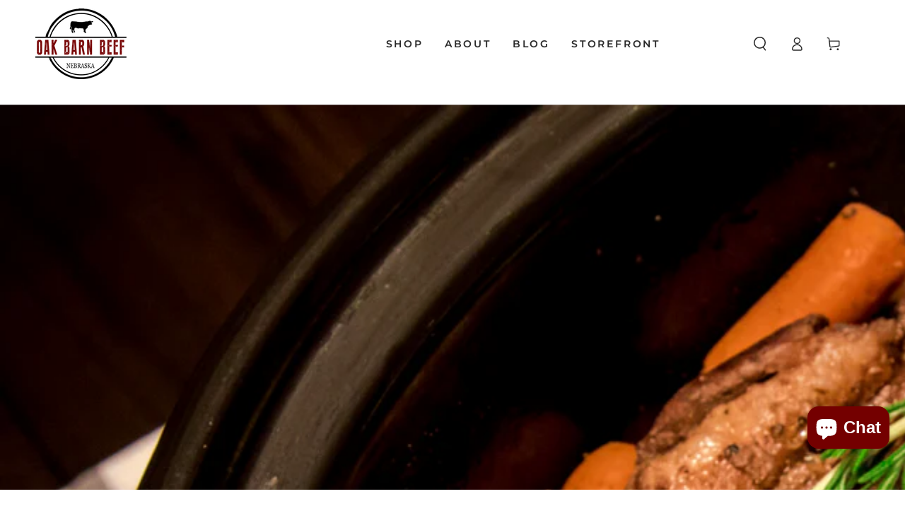

--- FILE ---
content_type: text/css
request_url: https://oakbarnbeef.com/cdn/shop/t/21/assets/section-blog-post.css?v=46869377669361308881756362108
body_size: 457
content:
.article-template>*:first-child:not(.article-template__hero-container){margin-top:5rem}.article-template__hero-container{max-width:130rem;margin:0 auto}@media screen and (min-width: 1320px){.article-template__hero-container:first-child{margin-top:5rem}}.article-template__hero-medium{height:15.6rem}.article-template__hero-large{height:19rem}@media screen and (min-width: 750px) and (max-width: 989px){.article-template__hero-medium{height:34.9rem}.article-template__hero-large{height:42.3rem}}@media screen and (min-width: 990px){.article-template__hero-medium{height:54.5rem}.article-template__hero-large{height:66rem}}.article-template header{margin-top:4.4rem;margin-bottom:2rem;text-align:center}@media screen and (min-width: 750px){.article-template header{margin-top:5rem;margin-bottom:5rem}}.article-template__title{margin-top:0;position:relative;display:flex;justify-content:center;padding-bottom:2rem}.article-template__title:not(:only-child){margin-bottom:3rem}.article-template__title:after{content:"";position:absolute;bottom:0;width:10rem;height:.3rem;background-color:currentColor}.article-template__title~*{font-family:var(--font-heading-family);color:rgba(var(--color-foreground),.75)}.article-template__link .icon{width:1.5rem;height:1.5rem;transform:rotate(180deg);margin-inline-end:1rem;position:relative;top:calc(0rem - var(--font-button-baseline))}.article-template__content{margin-top:3rem;margin-bottom:3rem}.article-template__social-sharing{margin-top:3rem}.article-template__hero-container+.article-template__social-sharing,.article-template .breadcrumb-wrapper+.article-template__social-sharing{display:flex;justify-content:center}.article-template__navigation{border-top:.1rem solid rgb(var(--color-border));border-bottom:.1rem solid rgb(var(--color-border));padding-top:3rem;padding-bottom:3rem;list-style:none}@media screen and (min-width: 750px){.article-template__navigation{padding-top:5rem;padding-bottom:5rem;display:grid;grid-template-columns:1fr 1fr;column-gap:3rem}}.article-template__navigation li{flex-grow:1;position:relative;text-align:center}.article-template__navigation li+li{padding-top:1.5rem;margin-top:1.5rem}.article-template__navigation li+li:after{content:"";position:absolute;top:0;left:50%;width:10rem;margin-left:-5rem;height:.1rem;background-color:rgb(var(--color-border))}.article-template__navigation .h3{font-weight:400}@media screen and (min-width: 750px){.article-template__navigation .navigation__previous{text-align:start}.article-template__navigation .navigation__next{text-align:end}.article-template__navigation li+li{padding-top:0;margin-top:0}.article-template__navigation li+li:after{top:-50%;left:-1.5rem;margin-left:0;width:.1rem;height:200%}}.article-template__navigation a{text-decoration:none;display:inline-flex;align-items:center;color:rgb(var(--color-link))}.article-template__navigation .icon{margin-inline-start:.8rem;white-space:nowrap;overflow:hidden;width:1.5rem;height:1.5rem}.article-template__navigation .navigation__previous .icon{margin-inline-start:0;margin-inline-end:.8rem;transform:scaleX(-1)}.article-template .breadcrumb-wrapper{margin-top:5rem;margin-bottom:3rem}.article-template .breadcrumb-wrapper+header{margin-top:3rem}.article-template__comment-wrapper{margin-top:5rem;padding-bottom:5rem;border-bottom:.1rem solid rgb(var(--color-border))}@media screen and (min-width: 750px){.article-template__comment-wrapper{margin-top:6rem}}.article-template__comment-wrapper .h3{margin-top:0}.article-template__comments{margin-bottom:3rem}@media screen and (min-width: 750px){.article-template__comments{margin-bottom:5rem}}.article-template__comments-fields{margin-bottom:4rem}.article-template__comments-comment{color:rgba(var(--color-foreground),.75);background-color:rgb(var(--color-background));margin-bottom:1.5rem;padding:2rem 0 1.5rem;display:grid;grid-template-columns:auto 1fr;row-gap:2rem;column-gap:2rem}.article-template__comments-comment+.article-template__comments-comment{border-top:.1rem solid rgb(var(--color-border))}@media screen and (min-width: 750px){.article-template__comments-comment{padding:2rem 0}}.article-template__comments-comment p{margin:0 0 1rem}.article-template__comment-fields>*{margin-bottom:2rem}@media screen and (min-width: 750px){.article-template__comment-fields{display:grid;grid-template-columns:repeat(2,1fr);grid-column-gap:2rem}}.article-template__comment-warning{margin:-1rem 0 3rem;color:rgba(var(--color-foreground),.7)}.article-template__comment-button{margin-top:3rem}@media screen and (min-width: 750px){.article-template__comment-button{margin-top:4rem}}@media screen and (min-width: 990px){.article-template__comments .pagination-wrapper{margin:5rem 0 8rem}}.comment__gravatar{border-radius:100%;max-width:5.6rem;margin-top:.6rem;display:block;height:auto}.comment__author{color:rgb(var(--color-foreground));text-transform:uppercase;font-size:1.3rem;font-weight:600;letter-spacing:.13rem}.comment__date{font-size:1.4rem}.comment__content .rte{margin-top:1rem}
/*# sourceMappingURL=/cdn/shop/t/21/assets/section-blog-post.css.map?v=46869377669361308881756362108 */


--- FILE ---
content_type: text/javascript; charset=utf-8
request_url: https://oakbarnbeef.com/products/navidium-shipping-protection.js
body_size: 2300
content:
{"id":7685214896306,"title":"Navidium Shipping Protection","handle":"navidium-shipping-protection","description":null,"published_at":"2023-05-12T23:56:29-05:00","created_at":"2023-05-12T23:56:29-05:00","vendor":"Oak Barn Beef","type":"","tags":["nvd-hidden"],"price":75,"price_min":75,"price_max":7425,"available":true,"price_varies":true,"compare_at_price":null,"compare_at_price_min":0,"compare_at_price_max":0,"compare_at_price_varies":false,"variants":[{"id":43061679653042,"title":"Default","option1":"Default","option2":null,"option3":null,"sku":"NVDPROTECTION0","requires_shipping":true,"taxable":false,"featured_image":null,"available":true,"name":"Navidium Shipping Protection","public_title":null,"options":["Default"],"price":200,"weight":0,"compare_at_price":null,"inventory_management":null,"barcode":"","requires_selling_plan":false,"selling_plan_allocations":[]},{"id":43061679685810,"title":"0.75","option1":"0.75","option2":null,"option3":null,"sku":"NVDPROTECTION1","requires_shipping":true,"taxable":false,"featured_image":null,"available":true,"name":"Navidium Shipping Protection - 0.75","public_title":"0.75","options":["0.75"],"price":75,"weight":0,"compare_at_price":null,"inventory_management":"shopify","barcode":null,"requires_selling_plan":false,"selling_plan_allocations":[]},{"id":43061679718578,"title":"1.5","option1":"1.5","option2":null,"option3":null,"sku":"NVDPROTECTION2","requires_shipping":false,"taxable":false,"featured_image":null,"available":true,"name":"Navidium Shipping Protection - 1.5","public_title":"1.5","options":["1.5"],"price":150,"weight":0,"compare_at_price":null,"inventory_management":"shopify","barcode":"","requires_selling_plan":false,"selling_plan_allocations":[]},{"id":43061679751346,"title":"2.25","option1":"2.25","option2":null,"option3":null,"sku":"NVDPROTECTION3","requires_shipping":true,"taxable":false,"featured_image":null,"available":true,"name":"Navidium Shipping Protection - 2.25","public_title":"2.25","options":["2.25"],"price":225,"weight":0,"compare_at_price":null,"inventory_management":"shopify","barcode":null,"requires_selling_plan":false,"selling_plan_allocations":[]},{"id":43061679784114,"title":"3","option1":"3","option2":null,"option3":null,"sku":"NVDPROTECTION4","requires_shipping":true,"taxable":false,"featured_image":null,"available":true,"name":"Navidium Shipping Protection - 3","public_title":"3","options":["3"],"price":300,"weight":0,"compare_at_price":null,"inventory_management":"shopify","barcode":null,"requires_selling_plan":false,"selling_plan_allocations":[]},{"id":43061679816882,"title":"3.75","option1":"3.75","option2":null,"option3":null,"sku":"NVDPROTECTION5","requires_shipping":true,"taxable":false,"featured_image":null,"available":true,"name":"Navidium Shipping Protection - 3.75","public_title":"3.75","options":["3.75"],"price":375,"weight":0,"compare_at_price":null,"inventory_management":"shopify","barcode":null,"requires_selling_plan":false,"selling_plan_allocations":[]},{"id":43061679849650,"title":"4.5","option1":"4.5","option2":null,"option3":null,"sku":"NVDPROTECTION6","requires_shipping":true,"taxable":false,"featured_image":null,"available":true,"name":"Navidium Shipping Protection - 4.5","public_title":"4.5","options":["4.5"],"price":450,"weight":0,"compare_at_price":null,"inventory_management":"shopify","barcode":null,"requires_selling_plan":false,"selling_plan_allocations":[]},{"id":43061679882418,"title":"5.25","option1":"5.25","option2":null,"option3":null,"sku":"NVDPROTECTION7","requires_shipping":true,"taxable":false,"featured_image":null,"available":true,"name":"Navidium Shipping Protection - 5.25","public_title":"5.25","options":["5.25"],"price":525,"weight":0,"compare_at_price":null,"inventory_management":"shopify","barcode":null,"requires_selling_plan":false,"selling_plan_allocations":[]},{"id":43061679915186,"title":"6","option1":"6","option2":null,"option3":null,"sku":"NVDPROTECTION8","requires_shipping":true,"taxable":false,"featured_image":null,"available":true,"name":"Navidium Shipping Protection - 6","public_title":"6","options":["6"],"price":600,"weight":0,"compare_at_price":null,"inventory_management":"shopify","barcode":null,"requires_selling_plan":false,"selling_plan_allocations":[]},{"id":43061679947954,"title":"6.75","option1":"6.75","option2":null,"option3":null,"sku":"NVDPROTECTION9","requires_shipping":true,"taxable":false,"featured_image":null,"available":true,"name":"Navidium Shipping Protection - 6.75","public_title":"6.75","options":["6.75"],"price":675,"weight":0,"compare_at_price":null,"inventory_management":"shopify","barcode":null,"requires_selling_plan":false,"selling_plan_allocations":[]},{"id":43061679980722,"title":"7.5","option1":"7.5","option2":null,"option3":null,"sku":"NVDPROTECTION10","requires_shipping":true,"taxable":false,"featured_image":null,"available":true,"name":"Navidium Shipping Protection - 7.5","public_title":"7.5","options":["7.5"],"price":750,"weight":0,"compare_at_price":null,"inventory_management":"shopify","barcode":null,"requires_selling_plan":false,"selling_plan_allocations":[]},{"id":43061680013490,"title":"8.25","option1":"8.25","option2":null,"option3":null,"sku":"NVDPROTECTION11","requires_shipping":true,"taxable":false,"featured_image":null,"available":true,"name":"Navidium Shipping Protection - 8.25","public_title":"8.25","options":["8.25"],"price":825,"weight":0,"compare_at_price":null,"inventory_management":"shopify","barcode":null,"requires_selling_plan":false,"selling_plan_allocations":[]},{"id":43061680046258,"title":"9","option1":"9","option2":null,"option3":null,"sku":"NVDPROTECTION12","requires_shipping":true,"taxable":false,"featured_image":null,"available":true,"name":"Navidium Shipping Protection - 9","public_title":"9","options":["9"],"price":900,"weight":0,"compare_at_price":null,"inventory_management":"shopify","barcode":null,"requires_selling_plan":false,"selling_plan_allocations":[]},{"id":43061680079026,"title":"9.75","option1":"9.75","option2":null,"option3":null,"sku":"NVDPROTECTION13","requires_shipping":true,"taxable":false,"featured_image":null,"available":true,"name":"Navidium Shipping Protection - 9.75","public_title":"9.75","options":["9.75"],"price":975,"weight":0,"compare_at_price":null,"inventory_management":"shopify","barcode":null,"requires_selling_plan":false,"selling_plan_allocations":[]},{"id":43061680111794,"title":"10.5","option1":"10.5","option2":null,"option3":null,"sku":"NVDPROTECTION14","requires_shipping":true,"taxable":false,"featured_image":null,"available":true,"name":"Navidium Shipping Protection - 10.5","public_title":"10.5","options":["10.5"],"price":1050,"weight":0,"compare_at_price":null,"inventory_management":"shopify","barcode":null,"requires_selling_plan":false,"selling_plan_allocations":[]},{"id":43061680144562,"title":"11.25","option1":"11.25","option2":null,"option3":null,"sku":"NVDPROTECTION15","requires_shipping":true,"taxable":false,"featured_image":null,"available":true,"name":"Navidium Shipping Protection - 11.25","public_title":"11.25","options":["11.25"],"price":1125,"weight":0,"compare_at_price":null,"inventory_management":"shopify","barcode":null,"requires_selling_plan":false,"selling_plan_allocations":[]},{"id":43061680177330,"title":"12","option1":"12","option2":null,"option3":null,"sku":"NVDPROTECTION16","requires_shipping":true,"taxable":false,"featured_image":null,"available":true,"name":"Navidium Shipping Protection - 12","public_title":"12","options":["12"],"price":1200,"weight":0,"compare_at_price":null,"inventory_management":"shopify","barcode":null,"requires_selling_plan":false,"selling_plan_allocations":[]},{"id":43061680210098,"title":"12.75","option1":"12.75","option2":null,"option3":null,"sku":"NVDPROTECTION17","requires_shipping":true,"taxable":false,"featured_image":null,"available":true,"name":"Navidium Shipping Protection - 12.75","public_title":"12.75","options":["12.75"],"price":1275,"weight":0,"compare_at_price":null,"inventory_management":"shopify","barcode":null,"requires_selling_plan":false,"selling_plan_allocations":[]},{"id":43061680242866,"title":"13.5","option1":"13.5","option2":null,"option3":null,"sku":"NVDPROTECTION18","requires_shipping":true,"taxable":false,"featured_image":null,"available":true,"name":"Navidium Shipping Protection - 13.5","public_title":"13.5","options":["13.5"],"price":1350,"weight":0,"compare_at_price":null,"inventory_management":"shopify","barcode":null,"requires_selling_plan":false,"selling_plan_allocations":[]},{"id":43061680275634,"title":"14.25","option1":"14.25","option2":null,"option3":null,"sku":"NVDPROTECTION19","requires_shipping":true,"taxable":false,"featured_image":null,"available":true,"name":"Navidium Shipping Protection - 14.25","public_title":"14.25","options":["14.25"],"price":1425,"weight":0,"compare_at_price":null,"inventory_management":"shopify","barcode":null,"requires_selling_plan":false,"selling_plan_allocations":[]},{"id":43061680308402,"title":"15","option1":"15","option2":null,"option3":null,"sku":"NVDPROTECTION20","requires_shipping":true,"taxable":false,"featured_image":null,"available":true,"name":"Navidium Shipping Protection - 15","public_title":"15","options":["15"],"price":1500,"weight":0,"compare_at_price":null,"inventory_management":"shopify","barcode":null,"requires_selling_plan":false,"selling_plan_allocations":[]},{"id":43061680341170,"title":"15.75","option1":"15.75","option2":null,"option3":null,"sku":"NVDPROTECTION21","requires_shipping":true,"taxable":false,"featured_image":null,"available":true,"name":"Navidium Shipping Protection - 15.75","public_title":"15.75","options":["15.75"],"price":1575,"weight":0,"compare_at_price":null,"inventory_management":"shopify","barcode":null,"requires_selling_plan":false,"selling_plan_allocations":[]},{"id":43061680373938,"title":"16.5","option1":"16.5","option2":null,"option3":null,"sku":"NVDPROTECTION22","requires_shipping":true,"taxable":false,"featured_image":null,"available":true,"name":"Navidium Shipping Protection - 16.5","public_title":"16.5","options":["16.5"],"price":1650,"weight":0,"compare_at_price":null,"inventory_management":"shopify","barcode":null,"requires_selling_plan":false,"selling_plan_allocations":[]},{"id":43061680406706,"title":"17.25","option1":"17.25","option2":null,"option3":null,"sku":"NVDPROTECTION23","requires_shipping":true,"taxable":false,"featured_image":null,"available":true,"name":"Navidium Shipping Protection - 17.25","public_title":"17.25","options":["17.25"],"price":1725,"weight":0,"compare_at_price":null,"inventory_management":"shopify","barcode":null,"requires_selling_plan":false,"selling_plan_allocations":[]},{"id":43061680439474,"title":"18","option1":"18","option2":null,"option3":null,"sku":"NVDPROTECTION24","requires_shipping":true,"taxable":false,"featured_image":null,"available":true,"name":"Navidium Shipping Protection - 18","public_title":"18","options":["18"],"price":1800,"weight":0,"compare_at_price":null,"inventory_management":"shopify","barcode":null,"requires_selling_plan":false,"selling_plan_allocations":[]},{"id":43061680472242,"title":"18.75","option1":"18.75","option2":null,"option3":null,"sku":"NVDPROTECTION25","requires_shipping":true,"taxable":false,"featured_image":null,"available":true,"name":"Navidium Shipping Protection - 18.75","public_title":"18.75","options":["18.75"],"price":1875,"weight":0,"compare_at_price":null,"inventory_management":"shopify","barcode":null,"requires_selling_plan":false,"selling_plan_allocations":[]},{"id":43061680505010,"title":"19.5","option1":"19.5","option2":null,"option3":null,"sku":"NVDPROTECTION26","requires_shipping":true,"taxable":false,"featured_image":null,"available":true,"name":"Navidium Shipping Protection - 19.5","public_title":"19.5","options":["19.5"],"price":1950,"weight":0,"compare_at_price":null,"inventory_management":"shopify","barcode":null,"requires_selling_plan":false,"selling_plan_allocations":[]},{"id":43061680537778,"title":"20.25","option1":"20.25","option2":null,"option3":null,"sku":"NVDPROTECTION27","requires_shipping":true,"taxable":false,"featured_image":null,"available":true,"name":"Navidium Shipping Protection - 20.25","public_title":"20.25","options":["20.25"],"price":2025,"weight":0,"compare_at_price":null,"inventory_management":"shopify","barcode":null,"requires_selling_plan":false,"selling_plan_allocations":[]},{"id":43061680570546,"title":"21","option1":"21","option2":null,"option3":null,"sku":"NVDPROTECTION28","requires_shipping":true,"taxable":false,"featured_image":null,"available":true,"name":"Navidium Shipping Protection - 21","public_title":"21","options":["21"],"price":2100,"weight":0,"compare_at_price":null,"inventory_management":"shopify","barcode":null,"requires_selling_plan":false,"selling_plan_allocations":[]},{"id":43061680603314,"title":"21.75","option1":"21.75","option2":null,"option3":null,"sku":"NVDPROTECTION29","requires_shipping":true,"taxable":false,"featured_image":null,"available":true,"name":"Navidium Shipping Protection - 21.75","public_title":"21.75","options":["21.75"],"price":2175,"weight":0,"compare_at_price":null,"inventory_management":"shopify","barcode":null,"requires_selling_plan":false,"selling_plan_allocations":[]},{"id":43061680636082,"title":"22.5","option1":"22.5","option2":null,"option3":null,"sku":"NVDPROTECTION30","requires_shipping":true,"taxable":false,"featured_image":null,"available":true,"name":"Navidium Shipping Protection - 22.5","public_title":"22.5","options":["22.5"],"price":2250,"weight":0,"compare_at_price":null,"inventory_management":"shopify","barcode":null,"requires_selling_plan":false,"selling_plan_allocations":[]},{"id":43061680668850,"title":"23.25","option1":"23.25","option2":null,"option3":null,"sku":"NVDPROTECTION31","requires_shipping":true,"taxable":false,"featured_image":null,"available":true,"name":"Navidium Shipping Protection - 23.25","public_title":"23.25","options":["23.25"],"price":2325,"weight":0,"compare_at_price":null,"inventory_management":"shopify","barcode":null,"requires_selling_plan":false,"selling_plan_allocations":[]},{"id":43061680701618,"title":"24","option1":"24","option2":null,"option3":null,"sku":"NVDPROTECTION32","requires_shipping":true,"taxable":false,"featured_image":null,"available":true,"name":"Navidium Shipping Protection - 24","public_title":"24","options":["24"],"price":2400,"weight":0,"compare_at_price":null,"inventory_management":"shopify","barcode":null,"requires_selling_plan":false,"selling_plan_allocations":[]},{"id":43061680734386,"title":"24.75","option1":"24.75","option2":null,"option3":null,"sku":"NVDPROTECTION33","requires_shipping":true,"taxable":false,"featured_image":null,"available":true,"name":"Navidium Shipping Protection - 24.75","public_title":"24.75","options":["24.75"],"price":2475,"weight":0,"compare_at_price":null,"inventory_management":"shopify","barcode":null,"requires_selling_plan":false,"selling_plan_allocations":[]},{"id":43061680767154,"title":"25.5","option1":"25.5","option2":null,"option3":null,"sku":"NVDPROTECTION34","requires_shipping":true,"taxable":false,"featured_image":null,"available":true,"name":"Navidium Shipping Protection - 25.5","public_title":"25.5","options":["25.5"],"price":2550,"weight":0,"compare_at_price":null,"inventory_management":"shopify","barcode":null,"requires_selling_plan":false,"selling_plan_allocations":[]},{"id":43061680799922,"title":"26.25","option1":"26.25","option2":null,"option3":null,"sku":"NVDPROTECTION35","requires_shipping":true,"taxable":false,"featured_image":null,"available":true,"name":"Navidium Shipping Protection - 26.25","public_title":"26.25","options":["26.25"],"price":2625,"weight":0,"compare_at_price":null,"inventory_management":"shopify","barcode":null,"requires_selling_plan":false,"selling_plan_allocations":[]},{"id":43061680832690,"title":"27","option1":"27","option2":null,"option3":null,"sku":"NVDPROTECTION36","requires_shipping":true,"taxable":false,"featured_image":null,"available":true,"name":"Navidium Shipping Protection - 27","public_title":"27","options":["27"],"price":2700,"weight":0,"compare_at_price":null,"inventory_management":"shopify","barcode":null,"requires_selling_plan":false,"selling_plan_allocations":[]},{"id":43061680865458,"title":"27.75","option1":"27.75","option2":null,"option3":null,"sku":"NVDPROTECTION37","requires_shipping":true,"taxable":false,"featured_image":null,"available":true,"name":"Navidium Shipping Protection - 27.75","public_title":"27.75","options":["27.75"],"price":2775,"weight":0,"compare_at_price":null,"inventory_management":"shopify","barcode":null,"requires_selling_plan":false,"selling_plan_allocations":[]},{"id":43061680898226,"title":"28.5","option1":"28.5","option2":null,"option3":null,"sku":"NVDPROTECTION38","requires_shipping":true,"taxable":false,"featured_image":null,"available":true,"name":"Navidium Shipping Protection - 28.5","public_title":"28.5","options":["28.5"],"price":2850,"weight":0,"compare_at_price":null,"inventory_management":"shopify","barcode":null,"requires_selling_plan":false,"selling_plan_allocations":[]},{"id":43061680930994,"title":"29.25","option1":"29.25","option2":null,"option3":null,"sku":"NVDPROTECTION39","requires_shipping":true,"taxable":false,"featured_image":null,"available":true,"name":"Navidium Shipping Protection - 29.25","public_title":"29.25","options":["29.25"],"price":2925,"weight":0,"compare_at_price":null,"inventory_management":"shopify","barcode":null,"requires_selling_plan":false,"selling_plan_allocations":[]},{"id":43061680963762,"title":"30","option1":"30","option2":null,"option3":null,"sku":"NVDPROTECTION40","requires_shipping":true,"taxable":false,"featured_image":null,"available":true,"name":"Navidium Shipping Protection - 30","public_title":"30","options":["30"],"price":3000,"weight":0,"compare_at_price":null,"inventory_management":"shopify","barcode":null,"requires_selling_plan":false,"selling_plan_allocations":[]},{"id":43061680996530,"title":"30.75","option1":"30.75","option2":null,"option3":null,"sku":"NVDPROTECTION41","requires_shipping":true,"taxable":false,"featured_image":null,"available":true,"name":"Navidium Shipping Protection - 30.75","public_title":"30.75","options":["30.75"],"price":3075,"weight":0,"compare_at_price":null,"inventory_management":"shopify","barcode":null,"requires_selling_plan":false,"selling_plan_allocations":[]},{"id":43061681029298,"title":"31.5","option1":"31.5","option2":null,"option3":null,"sku":"NVDPROTECTION42","requires_shipping":true,"taxable":false,"featured_image":null,"available":true,"name":"Navidium Shipping Protection - 31.5","public_title":"31.5","options":["31.5"],"price":3150,"weight":0,"compare_at_price":null,"inventory_management":"shopify","barcode":null,"requires_selling_plan":false,"selling_plan_allocations":[]},{"id":43061681062066,"title":"32.25","option1":"32.25","option2":null,"option3":null,"sku":"NVDPROTECTION43","requires_shipping":true,"taxable":false,"featured_image":null,"available":true,"name":"Navidium Shipping Protection - 32.25","public_title":"32.25","options":["32.25"],"price":3225,"weight":0,"compare_at_price":null,"inventory_management":"shopify","barcode":null,"requires_selling_plan":false,"selling_plan_allocations":[]},{"id":43061681094834,"title":"33","option1":"33","option2":null,"option3":null,"sku":"NVDPROTECTION44","requires_shipping":true,"taxable":false,"featured_image":null,"available":true,"name":"Navidium Shipping Protection - 33","public_title":"33","options":["33"],"price":3300,"weight":0,"compare_at_price":null,"inventory_management":"shopify","barcode":null,"requires_selling_plan":false,"selling_plan_allocations":[]},{"id":43061681127602,"title":"33.75","option1":"33.75","option2":null,"option3":null,"sku":"NVDPROTECTION45","requires_shipping":true,"taxable":false,"featured_image":null,"available":true,"name":"Navidium Shipping Protection - 33.75","public_title":"33.75","options":["33.75"],"price":3375,"weight":0,"compare_at_price":null,"inventory_management":"shopify","barcode":null,"requires_selling_plan":false,"selling_plan_allocations":[]},{"id":43061681160370,"title":"34.5","option1":"34.5","option2":null,"option3":null,"sku":"NVDPROTECTION46","requires_shipping":true,"taxable":false,"featured_image":null,"available":true,"name":"Navidium Shipping Protection - 34.5","public_title":"34.5","options":["34.5"],"price":3450,"weight":0,"compare_at_price":null,"inventory_management":"shopify","barcode":null,"requires_selling_plan":false,"selling_plan_allocations":[]},{"id":43061681193138,"title":"35.25","option1":"35.25","option2":null,"option3":null,"sku":"NVDPROTECTION47","requires_shipping":true,"taxable":false,"featured_image":null,"available":true,"name":"Navidium Shipping Protection - 35.25","public_title":"35.25","options":["35.25"],"price":3525,"weight":0,"compare_at_price":null,"inventory_management":"shopify","barcode":null,"requires_selling_plan":false,"selling_plan_allocations":[]},{"id":43061681225906,"title":"36","option1":"36","option2":null,"option3":null,"sku":"NVDPROTECTION48","requires_shipping":true,"taxable":false,"featured_image":null,"available":true,"name":"Navidium Shipping Protection - 36","public_title":"36","options":["36"],"price":3600,"weight":0,"compare_at_price":null,"inventory_management":"shopify","barcode":null,"requires_selling_plan":false,"selling_plan_allocations":[]},{"id":43061681258674,"title":"36.75","option1":"36.75","option2":null,"option3":null,"sku":"NVDPROTECTION49","requires_shipping":true,"taxable":false,"featured_image":null,"available":true,"name":"Navidium Shipping Protection - 36.75","public_title":"36.75","options":["36.75"],"price":3675,"weight":0,"compare_at_price":null,"inventory_management":"shopify","barcode":null,"requires_selling_plan":false,"selling_plan_allocations":[]},{"id":43061681291442,"title":"37.5","option1":"37.5","option2":null,"option3":null,"sku":"NVDPROTECTION50","requires_shipping":true,"taxable":false,"featured_image":null,"available":true,"name":"Navidium Shipping Protection - 37.5","public_title":"37.5","options":["37.5"],"price":3750,"weight":0,"compare_at_price":null,"inventory_management":"shopify","barcode":null,"requires_selling_plan":false,"selling_plan_allocations":[]},{"id":43061681324210,"title":"38.25","option1":"38.25","option2":null,"option3":null,"sku":"NVDPROTECTION51","requires_shipping":true,"taxable":false,"featured_image":null,"available":true,"name":"Navidium Shipping Protection - 38.25","public_title":"38.25","options":["38.25"],"price":3825,"weight":0,"compare_at_price":null,"inventory_management":"shopify","barcode":null,"requires_selling_plan":false,"selling_plan_allocations":[]},{"id":43061681356978,"title":"39","option1":"39","option2":null,"option3":null,"sku":"NVDPROTECTION52","requires_shipping":true,"taxable":false,"featured_image":null,"available":true,"name":"Navidium Shipping Protection - 39","public_title":"39","options":["39"],"price":3900,"weight":0,"compare_at_price":null,"inventory_management":"shopify","barcode":null,"requires_selling_plan":false,"selling_plan_allocations":[]},{"id":43061681389746,"title":"39.75","option1":"39.75","option2":null,"option3":null,"sku":"NVDPROTECTION53","requires_shipping":true,"taxable":false,"featured_image":null,"available":true,"name":"Navidium Shipping Protection - 39.75","public_title":"39.75","options":["39.75"],"price":3975,"weight":0,"compare_at_price":null,"inventory_management":"shopify","barcode":null,"requires_selling_plan":false,"selling_plan_allocations":[]},{"id":43061681422514,"title":"40.5","option1":"40.5","option2":null,"option3":null,"sku":"NVDPROTECTION54","requires_shipping":true,"taxable":false,"featured_image":null,"available":true,"name":"Navidium Shipping Protection - 40.5","public_title":"40.5","options":["40.5"],"price":4050,"weight":0,"compare_at_price":null,"inventory_management":"shopify","barcode":null,"requires_selling_plan":false,"selling_plan_allocations":[]},{"id":43061681455282,"title":"41.25","option1":"41.25","option2":null,"option3":null,"sku":"NVDPROTECTION55","requires_shipping":true,"taxable":false,"featured_image":null,"available":true,"name":"Navidium Shipping Protection - 41.25","public_title":"41.25","options":["41.25"],"price":4125,"weight":0,"compare_at_price":null,"inventory_management":"shopify","barcode":null,"requires_selling_plan":false,"selling_plan_allocations":[]},{"id":43061681488050,"title":"42","option1":"42","option2":null,"option3":null,"sku":"NVDPROTECTION56","requires_shipping":true,"taxable":false,"featured_image":null,"available":true,"name":"Navidium Shipping Protection - 42","public_title":"42","options":["42"],"price":4200,"weight":0,"compare_at_price":null,"inventory_management":"shopify","barcode":null,"requires_selling_plan":false,"selling_plan_allocations":[]},{"id":43061681520818,"title":"42.75","option1":"42.75","option2":null,"option3":null,"sku":"NVDPROTECTION57","requires_shipping":true,"taxable":false,"featured_image":null,"available":true,"name":"Navidium Shipping Protection - 42.75","public_title":"42.75","options":["42.75"],"price":4275,"weight":0,"compare_at_price":null,"inventory_management":"shopify","barcode":null,"requires_selling_plan":false,"selling_plan_allocations":[]},{"id":43061681553586,"title":"43.5","option1":"43.5","option2":null,"option3":null,"sku":"NVDPROTECTION58","requires_shipping":true,"taxable":false,"featured_image":null,"available":true,"name":"Navidium Shipping Protection - 43.5","public_title":"43.5","options":["43.5"],"price":4350,"weight":0,"compare_at_price":null,"inventory_management":"shopify","barcode":null,"requires_selling_plan":false,"selling_plan_allocations":[]},{"id":43061681586354,"title":"44.25","option1":"44.25","option2":null,"option3":null,"sku":"NVDPROTECTION59","requires_shipping":true,"taxable":false,"featured_image":null,"available":true,"name":"Navidium Shipping Protection - 44.25","public_title":"44.25","options":["44.25"],"price":4425,"weight":0,"compare_at_price":null,"inventory_management":"shopify","barcode":null,"requires_selling_plan":false,"selling_plan_allocations":[]},{"id":43061681619122,"title":"45","option1":"45","option2":null,"option3":null,"sku":"NVDPROTECTION60","requires_shipping":true,"taxable":false,"featured_image":null,"available":true,"name":"Navidium Shipping Protection - 45","public_title":"45","options":["45"],"price":4500,"weight":0,"compare_at_price":null,"inventory_management":"shopify","barcode":null,"requires_selling_plan":false,"selling_plan_allocations":[]},{"id":43061681651890,"title":"45.75","option1":"45.75","option2":null,"option3":null,"sku":"NVDPROTECTION61","requires_shipping":true,"taxable":false,"featured_image":null,"available":true,"name":"Navidium Shipping Protection - 45.75","public_title":"45.75","options":["45.75"],"price":4575,"weight":0,"compare_at_price":null,"inventory_management":"shopify","barcode":null,"requires_selling_plan":false,"selling_plan_allocations":[]},{"id":43061681684658,"title":"46.5","option1":"46.5","option2":null,"option3":null,"sku":"NVDPROTECTION62","requires_shipping":true,"taxable":false,"featured_image":null,"available":true,"name":"Navidium Shipping Protection - 46.5","public_title":"46.5","options":["46.5"],"price":4650,"weight":0,"compare_at_price":null,"inventory_management":"shopify","barcode":null,"requires_selling_plan":false,"selling_plan_allocations":[]},{"id":43061681717426,"title":"47.25","option1":"47.25","option2":null,"option3":null,"sku":"NVDPROTECTION63","requires_shipping":true,"taxable":false,"featured_image":null,"available":true,"name":"Navidium Shipping Protection - 47.25","public_title":"47.25","options":["47.25"],"price":4725,"weight":0,"compare_at_price":null,"inventory_management":"shopify","barcode":null,"requires_selling_plan":false,"selling_plan_allocations":[]},{"id":43061681750194,"title":"48","option1":"48","option2":null,"option3":null,"sku":"NVDPROTECTION64","requires_shipping":true,"taxable":false,"featured_image":null,"available":true,"name":"Navidium Shipping Protection - 48","public_title":"48","options":["48"],"price":4800,"weight":0,"compare_at_price":null,"inventory_management":"shopify","barcode":null,"requires_selling_plan":false,"selling_plan_allocations":[]},{"id":43061681782962,"title":"48.75","option1":"48.75","option2":null,"option3":null,"sku":"NVDPROTECTION65","requires_shipping":true,"taxable":false,"featured_image":null,"available":true,"name":"Navidium Shipping Protection - 48.75","public_title":"48.75","options":["48.75"],"price":4875,"weight":0,"compare_at_price":null,"inventory_management":"shopify","barcode":null,"requires_selling_plan":false,"selling_plan_allocations":[]},{"id":43061681815730,"title":"49.5","option1":"49.5","option2":null,"option3":null,"sku":"NVDPROTECTION66","requires_shipping":true,"taxable":false,"featured_image":null,"available":true,"name":"Navidium Shipping Protection - 49.5","public_title":"49.5","options":["49.5"],"price":4950,"weight":0,"compare_at_price":null,"inventory_management":"shopify","barcode":null,"requires_selling_plan":false,"selling_plan_allocations":[]},{"id":43061681848498,"title":"50.25","option1":"50.25","option2":null,"option3":null,"sku":"NVDPROTECTION67","requires_shipping":true,"taxable":false,"featured_image":null,"available":true,"name":"Navidium Shipping Protection - 50.25","public_title":"50.25","options":["50.25"],"price":5025,"weight":0,"compare_at_price":null,"inventory_management":"shopify","barcode":null,"requires_selling_plan":false,"selling_plan_allocations":[]},{"id":43061681881266,"title":"51","option1":"51","option2":null,"option3":null,"sku":"NVDPROTECTION68","requires_shipping":true,"taxable":false,"featured_image":null,"available":true,"name":"Navidium Shipping Protection - 51","public_title":"51","options":["51"],"price":5100,"weight":0,"compare_at_price":null,"inventory_management":"shopify","barcode":null,"requires_selling_plan":false,"selling_plan_allocations":[]},{"id":43061681914034,"title":"51.75","option1":"51.75","option2":null,"option3":null,"sku":"NVDPROTECTION69","requires_shipping":true,"taxable":false,"featured_image":null,"available":true,"name":"Navidium Shipping Protection - 51.75","public_title":"51.75","options":["51.75"],"price":5175,"weight":0,"compare_at_price":null,"inventory_management":"shopify","barcode":null,"requires_selling_plan":false,"selling_plan_allocations":[]},{"id":43061681946802,"title":"52.5","option1":"52.5","option2":null,"option3":null,"sku":"NVDPROTECTION70","requires_shipping":true,"taxable":false,"featured_image":null,"available":true,"name":"Navidium Shipping Protection - 52.5","public_title":"52.5","options":["52.5"],"price":5250,"weight":0,"compare_at_price":null,"inventory_management":"shopify","barcode":null,"requires_selling_plan":false,"selling_plan_allocations":[]},{"id":43061681979570,"title":"53.25","option1":"53.25","option2":null,"option3":null,"sku":"NVDPROTECTION71","requires_shipping":true,"taxable":false,"featured_image":null,"available":true,"name":"Navidium Shipping Protection - 53.25","public_title":"53.25","options":["53.25"],"price":5325,"weight":0,"compare_at_price":null,"inventory_management":"shopify","barcode":null,"requires_selling_plan":false,"selling_plan_allocations":[]},{"id":43061682012338,"title":"54","option1":"54","option2":null,"option3":null,"sku":"NVDPROTECTION72","requires_shipping":true,"taxable":false,"featured_image":null,"available":true,"name":"Navidium Shipping Protection - 54","public_title":"54","options":["54"],"price":5400,"weight":0,"compare_at_price":null,"inventory_management":"shopify","barcode":null,"requires_selling_plan":false,"selling_plan_allocations":[]},{"id":43061682045106,"title":"54.75","option1":"54.75","option2":null,"option3":null,"sku":"NVDPROTECTION73","requires_shipping":true,"taxable":false,"featured_image":null,"available":true,"name":"Navidium Shipping Protection - 54.75","public_title":"54.75","options":["54.75"],"price":5475,"weight":0,"compare_at_price":null,"inventory_management":"shopify","barcode":null,"requires_selling_plan":false,"selling_plan_allocations":[]},{"id":43061682077874,"title":"55.5","option1":"55.5","option2":null,"option3":null,"sku":"NVDPROTECTION74","requires_shipping":true,"taxable":false,"featured_image":null,"available":true,"name":"Navidium Shipping Protection - 55.5","public_title":"55.5","options":["55.5"],"price":5550,"weight":0,"compare_at_price":null,"inventory_management":"shopify","barcode":null,"requires_selling_plan":false,"selling_plan_allocations":[]},{"id":43061682110642,"title":"56.25","option1":"56.25","option2":null,"option3":null,"sku":"NVDPROTECTION75","requires_shipping":true,"taxable":false,"featured_image":null,"available":true,"name":"Navidium Shipping Protection - 56.25","public_title":"56.25","options":["56.25"],"price":5625,"weight":0,"compare_at_price":null,"inventory_management":"shopify","barcode":null,"requires_selling_plan":false,"selling_plan_allocations":[]},{"id":43061682143410,"title":"57","option1":"57","option2":null,"option3":null,"sku":"NVDPROTECTION76","requires_shipping":true,"taxable":false,"featured_image":null,"available":true,"name":"Navidium Shipping Protection - 57","public_title":"57","options":["57"],"price":5700,"weight":0,"compare_at_price":null,"inventory_management":"shopify","barcode":null,"requires_selling_plan":false,"selling_plan_allocations":[]},{"id":43061682176178,"title":"57.75","option1":"57.75","option2":null,"option3":null,"sku":"NVDPROTECTION77","requires_shipping":true,"taxable":false,"featured_image":null,"available":true,"name":"Navidium Shipping Protection - 57.75","public_title":"57.75","options":["57.75"],"price":5775,"weight":0,"compare_at_price":null,"inventory_management":"shopify","barcode":null,"requires_selling_plan":false,"selling_plan_allocations":[]},{"id":43061682208946,"title":"58.5","option1":"58.5","option2":null,"option3":null,"sku":"NVDPROTECTION78","requires_shipping":true,"taxable":false,"featured_image":null,"available":true,"name":"Navidium Shipping Protection - 58.5","public_title":"58.5","options":["58.5"],"price":5850,"weight":0,"compare_at_price":null,"inventory_management":"shopify","barcode":null,"requires_selling_plan":false,"selling_plan_allocations":[]},{"id":43061682241714,"title":"59.25","option1":"59.25","option2":null,"option3":null,"sku":"NVDPROTECTION79","requires_shipping":true,"taxable":false,"featured_image":null,"available":true,"name":"Navidium Shipping Protection - 59.25","public_title":"59.25","options":["59.25"],"price":5925,"weight":0,"compare_at_price":null,"inventory_management":"shopify","barcode":null,"requires_selling_plan":false,"selling_plan_allocations":[]},{"id":43061682274482,"title":"60","option1":"60","option2":null,"option3":null,"sku":"NVDPROTECTION80","requires_shipping":true,"taxable":false,"featured_image":null,"available":true,"name":"Navidium Shipping Protection - 60","public_title":"60","options":["60"],"price":6000,"weight":0,"compare_at_price":null,"inventory_management":"shopify","barcode":null,"requires_selling_plan":false,"selling_plan_allocations":[]},{"id":43061682307250,"title":"60.75","option1":"60.75","option2":null,"option3":null,"sku":"NVDPROTECTION81","requires_shipping":true,"taxable":false,"featured_image":null,"available":true,"name":"Navidium Shipping Protection - 60.75","public_title":"60.75","options":["60.75"],"price":6075,"weight":0,"compare_at_price":null,"inventory_management":"shopify","barcode":null,"requires_selling_plan":false,"selling_plan_allocations":[]},{"id":43061682340018,"title":"61.5","option1":"61.5","option2":null,"option3":null,"sku":"NVDPROTECTION82","requires_shipping":true,"taxable":false,"featured_image":null,"available":true,"name":"Navidium Shipping Protection - 61.5","public_title":"61.5","options":["61.5"],"price":6150,"weight":0,"compare_at_price":null,"inventory_management":"shopify","barcode":null,"requires_selling_plan":false,"selling_plan_allocations":[]},{"id":43061682372786,"title":"62.25","option1":"62.25","option2":null,"option3":null,"sku":"NVDPROTECTION83","requires_shipping":true,"taxable":false,"featured_image":null,"available":true,"name":"Navidium Shipping Protection - 62.25","public_title":"62.25","options":["62.25"],"price":6225,"weight":0,"compare_at_price":null,"inventory_management":"shopify","barcode":null,"requires_selling_plan":false,"selling_plan_allocations":[]},{"id":43061682405554,"title":"63","option1":"63","option2":null,"option3":null,"sku":"NVDPROTECTION84","requires_shipping":true,"taxable":false,"featured_image":null,"available":true,"name":"Navidium Shipping Protection - 63","public_title":"63","options":["63"],"price":6300,"weight":0,"compare_at_price":null,"inventory_management":"shopify","barcode":null,"requires_selling_plan":false,"selling_plan_allocations":[]},{"id":43061682438322,"title":"63.75","option1":"63.75","option2":null,"option3":null,"sku":"NVDPROTECTION85","requires_shipping":true,"taxable":false,"featured_image":null,"available":true,"name":"Navidium Shipping Protection - 63.75","public_title":"63.75","options":["63.75"],"price":6375,"weight":0,"compare_at_price":null,"inventory_management":"shopify","barcode":null,"requires_selling_plan":false,"selling_plan_allocations":[]},{"id":43061682471090,"title":"64.5","option1":"64.5","option2":null,"option3":null,"sku":"NVDPROTECTION86","requires_shipping":true,"taxable":false,"featured_image":null,"available":true,"name":"Navidium Shipping Protection - 64.5","public_title":"64.5","options":["64.5"],"price":6450,"weight":0,"compare_at_price":null,"inventory_management":"shopify","barcode":null,"requires_selling_plan":false,"selling_plan_allocations":[]},{"id":43061682503858,"title":"65.25","option1":"65.25","option2":null,"option3":null,"sku":"NVDPROTECTION87","requires_shipping":true,"taxable":false,"featured_image":null,"available":true,"name":"Navidium Shipping Protection - 65.25","public_title":"65.25","options":["65.25"],"price":6525,"weight":0,"compare_at_price":null,"inventory_management":"shopify","barcode":null,"requires_selling_plan":false,"selling_plan_allocations":[]},{"id":43061682536626,"title":"66","option1":"66","option2":null,"option3":null,"sku":"NVDPROTECTION88","requires_shipping":true,"taxable":false,"featured_image":null,"available":true,"name":"Navidium Shipping Protection - 66","public_title":"66","options":["66"],"price":6600,"weight":0,"compare_at_price":null,"inventory_management":"shopify","barcode":null,"requires_selling_plan":false,"selling_plan_allocations":[]},{"id":43061682569394,"title":"66.75","option1":"66.75","option2":null,"option3":null,"sku":"NVDPROTECTION89","requires_shipping":true,"taxable":false,"featured_image":null,"available":true,"name":"Navidium Shipping Protection - 66.75","public_title":"66.75","options":["66.75"],"price":6675,"weight":0,"compare_at_price":null,"inventory_management":"shopify","barcode":null,"requires_selling_plan":false,"selling_plan_allocations":[]},{"id":43061682602162,"title":"67.5","option1":"67.5","option2":null,"option3":null,"sku":"NVDPROTECTION90","requires_shipping":true,"taxable":false,"featured_image":null,"available":true,"name":"Navidium Shipping Protection - 67.5","public_title":"67.5","options":["67.5"],"price":6750,"weight":0,"compare_at_price":null,"inventory_management":"shopify","barcode":null,"requires_selling_plan":false,"selling_plan_allocations":[]},{"id":43061682634930,"title":"68.25","option1":"68.25","option2":null,"option3":null,"sku":"NVDPROTECTION91","requires_shipping":true,"taxable":false,"featured_image":null,"available":true,"name":"Navidium Shipping Protection - 68.25","public_title":"68.25","options":["68.25"],"price":6825,"weight":0,"compare_at_price":null,"inventory_management":"shopify","barcode":null,"requires_selling_plan":false,"selling_plan_allocations":[]},{"id":43061682667698,"title":"69","option1":"69","option2":null,"option3":null,"sku":"NVDPROTECTION92","requires_shipping":true,"taxable":false,"featured_image":null,"available":true,"name":"Navidium Shipping Protection - 69","public_title":"69","options":["69"],"price":6900,"weight":0,"compare_at_price":null,"inventory_management":"shopify","barcode":null,"requires_selling_plan":false,"selling_plan_allocations":[]},{"id":43061682700466,"title":"69.75","option1":"69.75","option2":null,"option3":null,"sku":"NVDPROTECTION93","requires_shipping":true,"taxable":false,"featured_image":null,"available":true,"name":"Navidium Shipping Protection - 69.75","public_title":"69.75","options":["69.75"],"price":6975,"weight":0,"compare_at_price":null,"inventory_management":"shopify","barcode":null,"requires_selling_plan":false,"selling_plan_allocations":[]},{"id":43061682733234,"title":"70.5","option1":"70.5","option2":null,"option3":null,"sku":"NVDPROTECTION94","requires_shipping":true,"taxable":false,"featured_image":null,"available":true,"name":"Navidium Shipping Protection - 70.5","public_title":"70.5","options":["70.5"],"price":7050,"weight":0,"compare_at_price":null,"inventory_management":"shopify","barcode":null,"requires_selling_plan":false,"selling_plan_allocations":[]},{"id":43061682766002,"title":"71.25","option1":"71.25","option2":null,"option3":null,"sku":"NVDPROTECTION95","requires_shipping":true,"taxable":false,"featured_image":null,"available":true,"name":"Navidium Shipping Protection - 71.25","public_title":"71.25","options":["71.25"],"price":7125,"weight":0,"compare_at_price":null,"inventory_management":null,"barcode":null,"requires_selling_plan":false,"selling_plan_allocations":[]},{"id":43061682798770,"title":"72","option1":"72","option2":null,"option3":null,"sku":"NVDPROTECTION96","requires_shipping":true,"taxable":false,"featured_image":null,"available":true,"name":"Navidium Shipping Protection - 72","public_title":"72","options":["72"],"price":7200,"weight":0,"compare_at_price":null,"inventory_management":null,"barcode":null,"requires_selling_plan":false,"selling_plan_allocations":[]},{"id":43061682831538,"title":"72.75","option1":"72.75","option2":null,"option3":null,"sku":"NVDPROTECTION97","requires_shipping":true,"taxable":false,"featured_image":null,"available":true,"name":"Navidium Shipping Protection - 72.75","public_title":"72.75","options":["72.75"],"price":7275,"weight":0,"compare_at_price":null,"inventory_management":null,"barcode":null,"requires_selling_plan":false,"selling_plan_allocations":[]},{"id":43061682864306,"title":"73.5","option1":"73.5","option2":null,"option3":null,"sku":"NVDPROTECTION98","requires_shipping":true,"taxable":false,"featured_image":null,"available":true,"name":"Navidium Shipping Protection - 73.5","public_title":"73.5","options":["73.5"],"price":7350,"weight":0,"compare_at_price":null,"inventory_management":null,"barcode":null,"requires_selling_plan":false,"selling_plan_allocations":[]},{"id":43061682897074,"title":"74.25","option1":"74.25","option2":null,"option3":null,"sku":"NVDPROTECTION99","requires_shipping":true,"taxable":false,"featured_image":null,"available":true,"name":"Navidium Shipping Protection - 74.25","public_title":"74.25","options":["74.25"],"price":7425,"weight":0,"compare_at_price":null,"inventory_management":null,"barcode":null,"requires_selling_plan":false,"selling_plan_allocations":[]}],"images":["\/\/cdn.shopify.com\/s\/files\/1\/0247\/3010\/7938\/products\/demo-upload.png?v=1683953789"],"featured_image":"\/\/cdn.shopify.com\/s\/files\/1\/0247\/3010\/7938\/products\/demo-upload.png?v=1683953789","options":[{"name":"Title","position":1,"values":["Default","0.75","1.5","2.25","3","3.75","4.5","5.25","6","6.75","7.5","8.25","9","9.75","10.5","11.25","12","12.75","13.5","14.25","15","15.75","16.5","17.25","18","18.75","19.5","20.25","21","21.75","22.5","23.25","24","24.75","25.5","26.25","27","27.75","28.5","29.25","30","30.75","31.5","32.25","33","33.75","34.5","35.25","36","36.75","37.5","38.25","39","39.75","40.5","41.25","42","42.75","43.5","44.25","45","45.75","46.5","47.25","48","48.75","49.5","50.25","51","51.75","52.5","53.25","54","54.75","55.5","56.25","57","57.75","58.5","59.25","60","60.75","61.5","62.25","63","63.75","64.5","65.25","66","66.75","67.5","68.25","69","69.75","70.5","71.25","72","72.75","73.5","74.25"]}],"url":"\/products\/navidium-shipping-protection","media":[{"alt":null,"id":28137230893234,"position":1,"preview_image":{"aspect_ratio":0.993,"height":134,"width":133,"src":"https:\/\/cdn.shopify.com\/s\/files\/1\/0247\/3010\/7938\/products\/demo-upload.png?v=1683953789"},"aspect_ratio":0.993,"height":134,"media_type":"image","src":"https:\/\/cdn.shopify.com\/s\/files\/1\/0247\/3010\/7938\/products\/demo-upload.png?v=1683953789","width":133}],"requires_selling_plan":false,"selling_plan_groups":[]}